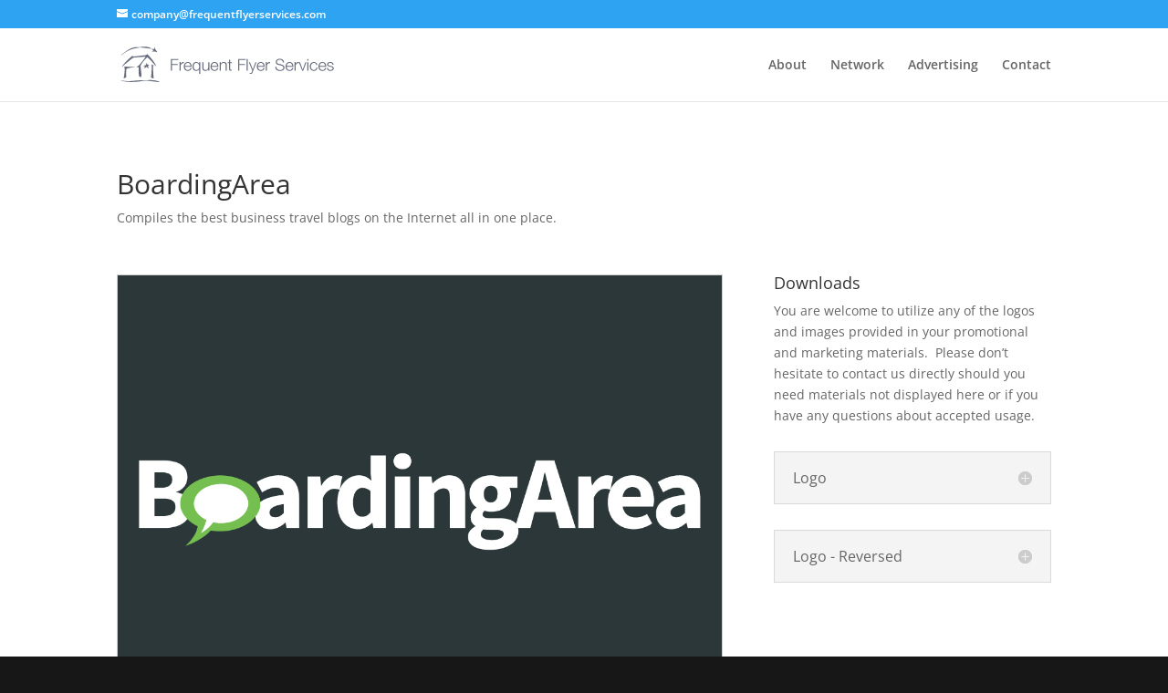

--- FILE ---
content_type: text/css
request_url: https://frequentflyerservices.com/wp-content/themes/Divi-Child/style.css?ver=4.22.1
body_size: 1690
content:
/*
 Theme Name:   Frequent Flyer Services
 Theme URI:    http://frequentflyerservices.com/
 Description:  Divi Child Theme
 Author:       Frequent Flyer Services
 Author URI:   http://frequentflyerservices.com
 Template:     Divi
 Version:      1.0.0
 Tags:         light, dark, two-columns, right-sidebar, responsive-layout, accessibility-ready
 Text Domain:  Divi-child
*/

/* Theme customization starts here
-------------------------------------------------------------- */

/* Hide Form Allowed Tags */
.form-allowed-tags { display: none; }

/* Hide Footer Info */
#footer-info { display: none; }

/* Hide Dropdown Menu Icon */
#top-menu .menu-item-has-children > a:first-child:after { content: none !important; }

/* Close Space on Hidden Drop Down Arrow */
#top-menu .menu-item-has-children > a { margin-right: -14px; }

/* BoardingArea Local Language */
#boardingarea-local-language {
	background-color: #2c3638;
	color: #ffffff;
}

/* Network Pages
-------------------------------------------------------------- */

#network-title-box { padding: 50px 0 0 0; }
#network-description-box { padding: 0 0 50px 0; }
#network-description-box .et_pb_image {
	border: solid 1px #ccc; 
	margin: 0 0 50px 0;
}
#network-quote-box { margin: -50px 0px; }
#network-stats-box {}
#network-call-to-action-box {}
#network-gallery-box {}
#network-footer-box {}
#network-grid-box {
	background: #171717;
	background: -moz-linear-gradient(#1c2937, #171717);
	background: -o-linear-gradient(#1c2937, #171717);
	background: -webkit-gradient(linear, 0% 0%, 0% 100%, from(#1c2937), to(#171717));
	background: -webkit-linear-gradient(#1c2937, #171717);
}

/* Homepage Network Carousel
-------------------------------------------------------------- */

#network-carousel {
	padding: 10px 0;
	background: #171717 !important;
}
#network-carousel .et_pb_row {
	max-width: none;
	padding: 0;
	width: 100%;
}
#network-carousel .et_pb_row .et_pb_text {
	margin: 0;
}
#network-carousel .item a img {
	-webkit-transition: all 0.3s linear;
	-moz-transition:    all 0.3s linear;
	-ms-transition:     all 0.3s linear;
	-o-transition:      all 0.3s linear;
	transition:         all 0.3s linear;
}
#network-carousel .item a img:hover {
	/*-webkit-filter: invert(.2);
	filter: invert(.2);*/
	opacity: 0.65 !important;
	-ms-filter: "progid:DXImageTransform.Microsoft.Alpha(Opacity=65)";
	filter: alpha(opacity=65);
}

/* Slide Description Content
-------------------------------------------------------------- */

.home .et_pb_slide_content {
	background-color: rgba(0, 0, 0, 0.50) !important;
	font-size: 24px !important; 
	/* position: absolute;
	bottom: 0; */
	padding: 20px;
}
.home .et_pb_slide_content h3 {
	color: #fff !important;
}
/*
.et_pb_slide_description {
	padding: 300px 0px 0px 0px !important;
}
*/

/* Color Schemes
-------------------------------------------------------------- */

/*

.et_color_scheme_ffs a { color: #7a89b6; }

.et_color_scheme_ffs .et_pb_counter_amount, .et_color_scheme_ffs .et_pb_featured_table .et_pb_pricing_heading, .et_color_scheme_ffs #top-header { background: #7cc68d !important; }

.et_color_scheme_ffs.woocommerce a.button.alt, .et_color_scheme_ffs.woocommerce-page a.button.alt, .et_color_scheme_ffs.woocommerce button.button.alt, .et_color_scheme_ffs.woocommerce-page button.button.alt, .et_color_scheme_ffs.woocommerce input.button.alt, .et_color_scheme_ffs.woocommerce-page input.button.alt, .et_color_scheme_ffs.woocommerce #respond input#submit.alt, .et_color_scheme_ffs.woocommerce-page #respond input#submit.alt, .et_color_scheme_ffs.woocommerce #content input.button.alt, .et_color_scheme_ffs.woocommerce-page #content input.button.alt, .et_color_scheme_ffs.woocommerce a.button, .et_color_scheme_ffs.woocommerce-page a.button, .et_color_scheme_ffs.woocommerce button.button, .et_color_scheme_ffs.woocommerce-page button.button, .et_color_scheme_ffs.woocommerce input.button, .et_color_scheme_ffs.woocommerce-page input.button, .et_color_scheme_ffs.woocommerce #respond input#submit, .et_color_scheme_ffs.woocommerce-page #respond input#submit, .et_color_scheme_ffs.woocommerce #content input.button, .et_color_scheme_ffs.woocommerce-page #content input.button, .et_color_scheme_ffs .woocommerce-message, .et_color_scheme_ffs .woocommerce-error, .et_color_scheme_ffs .woocommerce-info { background: #7cc68d !important; }

.et_color_scheme_ffs #et_search_icon:hover, .et_color_scheme_ffs .mobile_menu_bar:before, .et_color_scheme_ffs .footer-widget h4, .et_color_scheme_ffs .et_pb_sum, .et_color_scheme_ffs .et_pb_pricing li a, .et_color_scheme_ffs .et_pb_pricing_table_button, .et_color_scheme_ffs .comment-reply-link, .et_color_scheme_ffs .form-submit input, .et_color_scheme_ffs .et_pb_bg_layout_light .et_pb_newsletter_button, .et_color_scheme_ffs .et_pb_contact_submit, .et_color_scheme_ffs .et_password_protected_form .et_submit_button, .et_color_scheme_ffs .et_pb_bg_layout_light .et_pb_more_button, .et_color_scheme_ffs .et_pb_bg_layout_light .et_pb_promo_button, .et_color_scheme_ffs .et_overlay:before, .et_color_scheme_ffs .entry-summary p.price ins, .et_color_scheme_ffs.woocommerce div.product span.price, .et_color_scheme_ffs.woocommerce-page div.product span.price, .et_color_scheme_ffs.woocommerce #content div.product span.price, .et_color_scheme_ffs.woocommerce-page #content div.product span.price, .et_color_scheme_ffs.woocommerce div.product p.price, .et_color_scheme_ffs.woocommerce-page div.product p.price, .et_color_scheme_ffs.woocommerce #content div.product p.price, .et_color_scheme_ffs.woocommerce-page #content div.product p.price, .et_color_scheme_ffs #top-menu li.current-menu-ancestor > a, .et_color_scheme_ffs #top-menu li.current-menu-item > a, .et_color_scheme_ffs .bottom-nav li.current-menu-item > a { color: #7cc68d !important; }

.et_color_scheme_ffs.woocommerce .star-rating span:before, .et_color_scheme_ffs.woocommerce-page .star-rating span:before { color: #7cc68d !important; }

.et_color_scheme_ffs .et-search-form, .et_color_scheme_ffs .nav li ul, .et_color_scheme_ffs .et_mobile_menu, .et_color_scheme_ffs .footer-widget li:before, .et_color_scheme_ffs .et_pb_pricing li:before { border-color: #7cc68d !important; }

.et_color_scheme_ffs .et-cart-info, .et_color_scheme_pink .et-cart-info, .et_color_scheme_red .et-cart-info, .et_color_scheme_orange .et-cart-info, .et_color_scheme_ffs .et-social-icon a:hover, .et_color_scheme_pink .et-social-icon a:hover, .et_color_scheme_red .et-social-icon a:hover, .et_color_scheme_orange .et-social-icon a:hover, .et_color_scheme_ffs .et_pb_promo_button, .et_color_scheme_pink .et_pb_promo_button, .et_color_scheme_red .et_pb_promo_button, .et_color_scheme_orange .et_pb_promo_button, .et_color_scheme_ffs .et_pb_more_button, .et_color_scheme_pink .et_pb_more_button, .et_color_scheme_red .et_pb_more_button, .et_color_scheme_orange .et_pb_more_button, .et_color_scheme_ffs .et_pb_slide_description h2 a, .et_color_scheme_pink .et_pb_slide_description h2 a, .et_color_scheme_red .et_pb_slide_description h2 a, .et_color_scheme_orange .et_pb_slide_description h2 a, .et_color_scheme_ffs .et-pb-slider-arrows a, .et_color_scheme_pink .et-pb-slider-arrows a, .et_color_scheme_red .et-pb-slider-arrows a, .et_color_scheme_orange .et-pb-slider-arrows a, .et_color_scheme_ffs .et_audio_content a, .et_color_scheme_pink .et_audio_content a, .et_color_scheme_red .et_audio_content a, .et_color_scheme_orange .et_audio_content a, .et_color_scheme_ffs .et_link_content a, .et_color_scheme_pink .et_link_content a, .et_color_scheme_red .et_link_content a, .et_color_scheme_orange .et_link_content a, .et_color_scheme_ffs .et_pb_newsletter_button, .et_color_scheme_pink .et_pb_newsletter_button, .et_color_scheme_red .et_pb_newsletter_button, .et_color_scheme_orange .et_pb_newsletter_button { color: inherit !important; }

*/


--- FILE ---
content_type: text/css
request_url: https://frequentflyerservices.com/wp-content/themes/Divi-Child/style.css?ver=6.8.3
body_size: 1690
content:
/*
 Theme Name:   Frequent Flyer Services
 Theme URI:    http://frequentflyerservices.com/
 Description:  Divi Child Theme
 Author:       Frequent Flyer Services
 Author URI:   http://frequentflyerservices.com
 Template:     Divi
 Version:      1.0.0
 Tags:         light, dark, two-columns, right-sidebar, responsive-layout, accessibility-ready
 Text Domain:  Divi-child
*/

/* Theme customization starts here
-------------------------------------------------------------- */

/* Hide Form Allowed Tags */
.form-allowed-tags { display: none; }

/* Hide Footer Info */
#footer-info { display: none; }

/* Hide Dropdown Menu Icon */
#top-menu .menu-item-has-children > a:first-child:after { content: none !important; }

/* Close Space on Hidden Drop Down Arrow */
#top-menu .menu-item-has-children > a { margin-right: -14px; }

/* BoardingArea Local Language */
#boardingarea-local-language {
	background-color: #2c3638;
	color: #ffffff;
}

/* Network Pages
-------------------------------------------------------------- */

#network-title-box { padding: 50px 0 0 0; }
#network-description-box { padding: 0 0 50px 0; }
#network-description-box .et_pb_image {
	border: solid 1px #ccc; 
	margin: 0 0 50px 0;
}
#network-quote-box { margin: -50px 0px; }
#network-stats-box {}
#network-call-to-action-box {}
#network-gallery-box {}
#network-footer-box {}
#network-grid-box {
	background: #171717;
	background: -moz-linear-gradient(#1c2937, #171717);
	background: -o-linear-gradient(#1c2937, #171717);
	background: -webkit-gradient(linear, 0% 0%, 0% 100%, from(#1c2937), to(#171717));
	background: -webkit-linear-gradient(#1c2937, #171717);
}

/* Homepage Network Carousel
-------------------------------------------------------------- */

#network-carousel {
	padding: 10px 0;
	background: #171717 !important;
}
#network-carousel .et_pb_row {
	max-width: none;
	padding: 0;
	width: 100%;
}
#network-carousel .et_pb_row .et_pb_text {
	margin: 0;
}
#network-carousel .item a img {
	-webkit-transition: all 0.3s linear;
	-moz-transition:    all 0.3s linear;
	-ms-transition:     all 0.3s linear;
	-o-transition:      all 0.3s linear;
	transition:         all 0.3s linear;
}
#network-carousel .item a img:hover {
	/*-webkit-filter: invert(.2);
	filter: invert(.2);*/
	opacity: 0.65 !important;
	-ms-filter: "progid:DXImageTransform.Microsoft.Alpha(Opacity=65)";
	filter: alpha(opacity=65);
}

/* Slide Description Content
-------------------------------------------------------------- */

.home .et_pb_slide_content {
	background-color: rgba(0, 0, 0, 0.50) !important;
	font-size: 24px !important; 
	/* position: absolute;
	bottom: 0; */
	padding: 20px;
}
.home .et_pb_slide_content h3 {
	color: #fff !important;
}
/*
.et_pb_slide_description {
	padding: 300px 0px 0px 0px !important;
}
*/

/* Color Schemes
-------------------------------------------------------------- */

/*

.et_color_scheme_ffs a { color: #7a89b6; }

.et_color_scheme_ffs .et_pb_counter_amount, .et_color_scheme_ffs .et_pb_featured_table .et_pb_pricing_heading, .et_color_scheme_ffs #top-header { background: #7cc68d !important; }

.et_color_scheme_ffs.woocommerce a.button.alt, .et_color_scheme_ffs.woocommerce-page a.button.alt, .et_color_scheme_ffs.woocommerce button.button.alt, .et_color_scheme_ffs.woocommerce-page button.button.alt, .et_color_scheme_ffs.woocommerce input.button.alt, .et_color_scheme_ffs.woocommerce-page input.button.alt, .et_color_scheme_ffs.woocommerce #respond input#submit.alt, .et_color_scheme_ffs.woocommerce-page #respond input#submit.alt, .et_color_scheme_ffs.woocommerce #content input.button.alt, .et_color_scheme_ffs.woocommerce-page #content input.button.alt, .et_color_scheme_ffs.woocommerce a.button, .et_color_scheme_ffs.woocommerce-page a.button, .et_color_scheme_ffs.woocommerce button.button, .et_color_scheme_ffs.woocommerce-page button.button, .et_color_scheme_ffs.woocommerce input.button, .et_color_scheme_ffs.woocommerce-page input.button, .et_color_scheme_ffs.woocommerce #respond input#submit, .et_color_scheme_ffs.woocommerce-page #respond input#submit, .et_color_scheme_ffs.woocommerce #content input.button, .et_color_scheme_ffs.woocommerce-page #content input.button, .et_color_scheme_ffs .woocommerce-message, .et_color_scheme_ffs .woocommerce-error, .et_color_scheme_ffs .woocommerce-info { background: #7cc68d !important; }

.et_color_scheme_ffs #et_search_icon:hover, .et_color_scheme_ffs .mobile_menu_bar:before, .et_color_scheme_ffs .footer-widget h4, .et_color_scheme_ffs .et_pb_sum, .et_color_scheme_ffs .et_pb_pricing li a, .et_color_scheme_ffs .et_pb_pricing_table_button, .et_color_scheme_ffs .comment-reply-link, .et_color_scheme_ffs .form-submit input, .et_color_scheme_ffs .et_pb_bg_layout_light .et_pb_newsletter_button, .et_color_scheme_ffs .et_pb_contact_submit, .et_color_scheme_ffs .et_password_protected_form .et_submit_button, .et_color_scheme_ffs .et_pb_bg_layout_light .et_pb_more_button, .et_color_scheme_ffs .et_pb_bg_layout_light .et_pb_promo_button, .et_color_scheme_ffs .et_overlay:before, .et_color_scheme_ffs .entry-summary p.price ins, .et_color_scheme_ffs.woocommerce div.product span.price, .et_color_scheme_ffs.woocommerce-page div.product span.price, .et_color_scheme_ffs.woocommerce #content div.product span.price, .et_color_scheme_ffs.woocommerce-page #content div.product span.price, .et_color_scheme_ffs.woocommerce div.product p.price, .et_color_scheme_ffs.woocommerce-page div.product p.price, .et_color_scheme_ffs.woocommerce #content div.product p.price, .et_color_scheme_ffs.woocommerce-page #content div.product p.price, .et_color_scheme_ffs #top-menu li.current-menu-ancestor > a, .et_color_scheme_ffs #top-menu li.current-menu-item > a, .et_color_scheme_ffs .bottom-nav li.current-menu-item > a { color: #7cc68d !important; }

.et_color_scheme_ffs.woocommerce .star-rating span:before, .et_color_scheme_ffs.woocommerce-page .star-rating span:before { color: #7cc68d !important; }

.et_color_scheme_ffs .et-search-form, .et_color_scheme_ffs .nav li ul, .et_color_scheme_ffs .et_mobile_menu, .et_color_scheme_ffs .footer-widget li:before, .et_color_scheme_ffs .et_pb_pricing li:before { border-color: #7cc68d !important; }

.et_color_scheme_ffs .et-cart-info, .et_color_scheme_pink .et-cart-info, .et_color_scheme_red .et-cart-info, .et_color_scheme_orange .et-cart-info, .et_color_scheme_ffs .et-social-icon a:hover, .et_color_scheme_pink .et-social-icon a:hover, .et_color_scheme_red .et-social-icon a:hover, .et_color_scheme_orange .et-social-icon a:hover, .et_color_scheme_ffs .et_pb_promo_button, .et_color_scheme_pink .et_pb_promo_button, .et_color_scheme_red .et_pb_promo_button, .et_color_scheme_orange .et_pb_promo_button, .et_color_scheme_ffs .et_pb_more_button, .et_color_scheme_pink .et_pb_more_button, .et_color_scheme_red .et_pb_more_button, .et_color_scheme_orange .et_pb_more_button, .et_color_scheme_ffs .et_pb_slide_description h2 a, .et_color_scheme_pink .et_pb_slide_description h2 a, .et_color_scheme_red .et_pb_slide_description h2 a, .et_color_scheme_orange .et_pb_slide_description h2 a, .et_color_scheme_ffs .et-pb-slider-arrows a, .et_color_scheme_pink .et-pb-slider-arrows a, .et_color_scheme_red .et-pb-slider-arrows a, .et_color_scheme_orange .et-pb-slider-arrows a, .et_color_scheme_ffs .et_audio_content a, .et_color_scheme_pink .et_audio_content a, .et_color_scheme_red .et_audio_content a, .et_color_scheme_orange .et_audio_content a, .et_color_scheme_ffs .et_link_content a, .et_color_scheme_pink .et_link_content a, .et_color_scheme_red .et_link_content a, .et_color_scheme_orange .et_link_content a, .et_color_scheme_ffs .et_pb_newsletter_button, .et_color_scheme_pink .et_pb_newsletter_button, .et_color_scheme_red .et_pb_newsletter_button, .et_color_scheme_orange .et_pb_newsletter_button { color: inherit !important; }

*/
